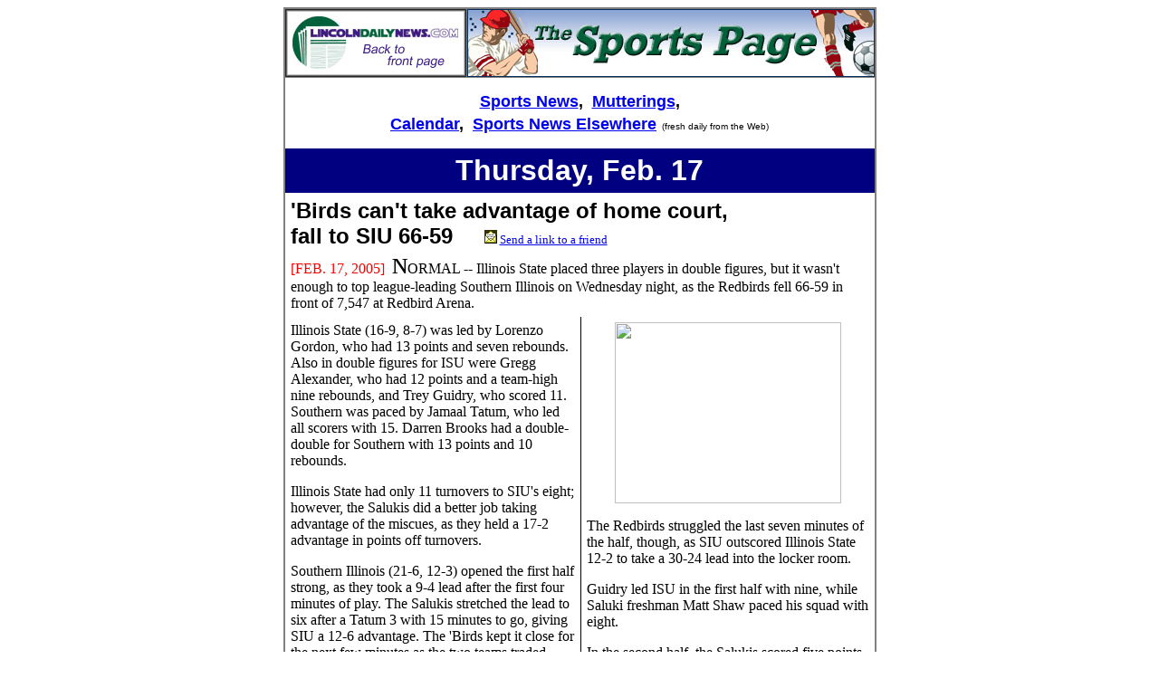

--- FILE ---
content_type: text/html; charset=ISO-8859-1
request_url: https://archives.lincolndailynews.com/2005/Feb/17/News_new/sports_b.shtml
body_size: 4394
content:
<html>


<head>
<meta http-equiv="Content-Type" content="text/html; charset=windows-1252">
<meta name="GENERATOR" content="Microsoft FrontPage 5.0">
<meta http-equiv="expires" content="Jan 28, 2000 12:00:00 GMT">
<meta name="ProgId" content="FrontPage.Editor.Document">
<title>LDN - Sports</title>
<SCRIPT LANGUAGE="JavaScript">
<!--

function newImage(arg) {
	if (document.images) {
		rslt = new Image();
		rslt.src = arg;
		return rslt;
	}
}

function changeImages() {
	if (document.images && (preloadFlag == true)) {
		for (var i=0; i<changeImages.arguments.length; i+=2) {
			document[changeImages.arguments[i]].src = changeImages.arguments[i+1];
		}
	}
}

var preloadFlag = false;
function preloadImages() {
	if (document.images) {
		sports_news_01_over = newImage("images/sports-news_01-over.gif");
		sports_news_01_down = newImage("images/sports-news_01-down.gif");
		preloadFlag = true;
	}
}

// -->
</SCRIPT>

<style>
<!--
h1
	{margin-bottom:.0001pt;
	page-break-after:avoid;
	text-autospace:none;
	font-size:24.0pt;
	font-family:Arial;
	margin-left:0in; margin-right:0in; margin-top:0in}
h2
	{margin-bottom:.0001pt;
	page-break-after:avoid;
	font-size:12.0pt;
	font-family:Arial;
	font-style:italic;
	margin-left:0in; margin-right:0in; margin-top:0in}
 li.MsoNormal
	{mso-style-parent:"";
	margin-bottom:.0001pt;
	font-size:10.0pt;
	font-family:"Times New Roman";
	margin-left:0in; margin-right:0in; margin-top:0in}
DIV.Section1 {
	page: Section1
}
SPAN.GramE {
	
}
h3
	{margin-bottom:.0001pt;
	page-break-after:avoid;
	font-size:12.0pt;
	font-family:"Times New Roman";
	font-weight:normal;
	text-decoration:underline;
	text-underline:single; margin-left:0in; margin-right:0in; margin-top:0in}
	.title {font-family: arial; font-weight: bold; font-size: larger}
-->
</style>
</head>

<body>

  <center>

<table border="2" cellpadding="0" cellspacing="0" width="650" bordercolor="#808080" style="border-collapse: collapse">
  <tr>
    <td width="200"><a href="../index.shtml">
      <img border="0" src="../mast2.jpg" width="200" height="75"></a></td>
    
<td width="451" bordercolorlight="#000000" bordercolordark="#000000"><a name="top"><map name="FPMap0">
  <area href="http://www.cefcu.com" shape="rect" coords="251, 55, 329, 71"></map>
<img border="0" src="../images/headers/Sports_Page_header.gif" usemap="#FPMap0" width="450" height="75"></a></td>
  </tr>
  <tr>
    <td width="735" colspan="2" bgcolor="#FFFFFF">

  </center>


        <table border="0" cellpadding="6" cellspacing="3" width="100%" style="border-collapse: collapse" bordercolor="#111111">

        <tr>
        <td width="100%" valign="top" align="left" height="69" colspan="2">


<p align="center" style="margin-top: 10; margin-bottom: -12"><font face="Arial" size="4"><b>
<a href="sports.shtml">Sports News</a></b></font><b><font face="Arial" size="4">,&nbsp;
<a href="Mutterings.shtml">Mutterings</a>,</font></b><p align="center" style="margin-bottom: 10"><b><font face="Arial" size="4">
<a href="../Features_new/calendar.shtml">Calendar</a>,&nbsp; 
<a href="sportselsewhere.shtml">Sports News Elsewhere</a></font></b><font face="Arial" size="1">&nbsp; 
(fresh daily from the Web)</font>


        </td>
        </tr>
        <tr>
            <td width="100%" valign="top" bgcolor="#000080" height="37" colspan="2">
        <p align="center"><b><font face="Arial" size="6" color="#FFFFFF">
        Thursday, Feb. 17</font></b></tr>
  
        </tr>
        <tr>
            <td width="100%" valign="top" colspan="2" height="55">


            <p style="margin-bottom: -10"><b><font face="Arial" size="5">'Birds 
            can't take advantage of home court,<br>
            fall to SIU 66-59</font></b><font size="5" face="Arial"><b>&nbsp;&nbsp;&nbsp;&nbsp; </b>
            </font>
  <img src="../images/ads/envelope.gif" border="0" width="14" height="15"><font face="Times New Roman" size="2">
            <a href="mailto:?subject=Sending you a link to an interesting story in LDN&body=http://archives.lincolndailynews.com/2005/Feb/17/News_new/sports_b.shtml">
            Send a link to a friend</a></font></p>


            <p><span style="mso-tab-count: 1; font-size: 12.0pt; layout-grid-mode: line">
            <font color="#FF0000" SIZE="3">
            [FEB. 17</font><font SIZE="3"><font color="#FF0000">, 2005]</font>&nbsp;</font> </span>
            <font size="5">
            <span style="mso-tab-count: 1; layout-grid-mode: line">
            <b>N</b></span></font><font face="Times New Roman">ORMAL -- Illinois 
            State placed three players in double figures, but it wasn't enough 
            to top league-leading Southern Illinois on Wednesday night, as the 
            Redbirds fell 66-59 in front of 7,547 at Redbird Arena.</font></p>


            </td>
        </tr>
        <tr>
            <td width="306" valign="top" style="border-right-style: solid; border-right-width: 1" bordercolor="#000000" height="58">


            <font face="Times New Roman">Illinois State (16-9, 8-7) was led by 
            Lorenzo Gordon, who had 13 points and seven rebounds. Also in double 
            figures for ISU were Gregg Alexander, who had 12 points and a 
            team-high nine rebounds, and Trey Guidry, who scored 11. Southern 
            was paced by Jamaal Tatum, who led all scorers with 15. Darren 
            Brooks had a double-double for Southern with 13 points and 10 
            rebounds.</font><p><font face="Times New Roman">Illinois State had 
            only 11 turnovers to SIU's eight; however, the Salukis did a better 
            job taking advantage of the miscues, as they held a 17-2 advantage 
            in points off turnovers.</font></p>
            <p><font face="Times New Roman">Southern Illinois (21-6, 12-3) 
            opened the first half strong, as they took a 9-4 lead after the 
            first four minutes of play. The Salukis stretched the lead to six 
            after a Tatum 3 with 15 minutes to go, giving SIU a 12-6 advantage. 
            The 'Birds kept it close for the next few minutes as the two teams 
            traded buckets.</font></p>
            <p align="center"><a href="http://www.sblincoln.com/">
            <img border="1" src="../images/ads/current/statebank.gif" width="270" height="202"></a></p>
            <p><font face="Times New Roman">Redbird head coach Porter Moser was 
            assessed a technical foul at the 10:12 mark, and Stetson Harriston 
            made both free throws to push the Saluki lead to six again, at 
            18-12. Following the technical, the Redbirds came back energized, as 
            they went on a 10-0 run, highlighted by a Greg Dilligard tip-dunk to 
            give ISU its first lead, at 19-18 with 8:12 to go. Guidry capped off 
            the run with a 3 on the next possession, giving ISU a four-point 
            advantage at 22-18, its biggest lead of the game.</font></p>
            <p align="left"><font face="Arial" size="2">
            <a href="#col2">[to top of second column in this article]</a></font></td>
            <td width="311" valign="top" height="58">


            <p align="center">
            <a href="http://www.heartland.edu">
            <img border="0" src="http://webdev.ccaonline.com/offline/images/ads/heartland.jpg" width="250" height="200"></a><a name="col2"></a><p align="left">
            <font face="Times New Roman">The Redbirds struggled the last seven 
            minutes of the half, though, as SIU outscored Illinois State 12-2 to 
            take a 30-24 lead into the locker room.</font><p>
            <font face="Times New Roman">Guidry led ISU in the first half with 
            nine, while Saluki freshman Matt Shaw paced his squad with eight.</font></p>
            <p><font face="Times New Roman">In the second half, the Salukis 
            scored five points in the first 1:30 to take a 10-point advantage at 
            35-25. Back-to-back 3s by Nedu Onyeuku and Gregg Alexander trimmed 
            the lead to three at 37-34 with 14:04 left to go in the game. That 
            was as close as the 'Birds would get, however, as SIU then went on a 
            6-0 run to extend the lead to 43-34 at the 12:17 mark. Southern 
            extended its lead to as many as 11 in the game, but the 'Birds cut 
            it to five with under a minute to play. Southern made its free 
            throws down the stretch, however, defeating Illinois State by a 
            final of 66-59.</font></p>
            <p><font face="Times New Roman">The Redbirds will next be in action 
            on Saturday, when they travel to Green Bay, Wis., to take on the 
            University of Wisconsin Green-Bay Phoenix in ESPN's Bracket Buster 
            III. Tip time is set for 8 p.m., and the game will be televised on 
            WMBD.</font></p>
            <p align="left">
            <font face="Times New Roman" size="2">[Todd Kober, assistant 
            athletics director, media relations,<br>
            <a href="http://www.redbirds.org/">Illinois State University</a>]</font><p align="center">
            <img border="0" src="../images/ads/current/mcentire.gif" width="255" height="105"></td>
        </tr>
        <tr>
            <td width="100%" valign="top" colspan="2" bgcolor="#000080" height="211">


            <p align="center"><font face="Arial" color="#FFFFFF"><b>LDN sports 
            sponsored by:</b></font><p align="center">
            <img border="0" src="../images/ads/current/elfgrain.gif" width="244" height="169">&nbsp;
            <font face="Arial, Arial, Helvetica">
            <img src="../images/ads/current/rogerwebsterconst.gif" border="0" width="240" height="165"></font></td>
        </tr>
        <tr>
            <td width="50%" valign="top" height="18">
              <p align="left"><b><i><font face="Arial">
              <a href="sports.shtml">&lt; Sports index</a></font></i></b></td>
            <td width="50%" valign="top" height="18">
              <p align="right"><font face="Arial" size="3"><b><a href="#top"><i>
              Back to top</i></a></b></font></td>
        </tr>
        <tr>
                    <td valign="top" width="100%" height="102" colspan="2">
                    <hr>
                    <p class="MsoNormal" align="center" style="text-align: center; margin-top: 0; margin-bottom: 0">&nbsp;</p>



            <font FACE="Arial">



                    <p align="center" style="margin-top: 0; margin-bottom: 0">
                    <font face="Arial" size="2">
                    <a href="today_a.shtml">News</a> | <a href="sports.shtml">
                    Sports</a> | <a href="business.shtml">Business</a> | <a href="ruralreview.shtml">
                    Rural Review</a> |
                    <a href="../Features_new/teaching.shtml">Teaching &amp; Learning</a> 
                    |
                    <a href="../Features_new/family.shtml">Home and Family</a> |
                    <a href="../Features_new/tourism.shtml">Tourism</a>
                    </span>|  <a href="obit.shtml">Obituaries</a></font></p>



                    <p align="center" style="margin-top: 0; margin-bottom: 0">
                    <font face="Arial" size="2">
                    <a href="../Features_new/community.shtml">Community</a> |
                    <a href="../Features_new/perspectives.shtml">Perspectives</a> 
                    |
                    <a href="lawcourt.shtml">Law &amp; Courts</a> |
                    <a href="../Features_new/leisuretime.shtml">Leisure Time</a> 
                    |
                    <a href="../Features_new/spirit2.shtml">Spiritual Life</a> | <a href="../Features_new/health.shtml">
                    Health &amp; Fitness</a> | <a href="../Features_new/teen.html">
                    Teen Scene</a><br>
                    <a href="../Features_new/calendar.shtml">Calendar</a></span> 
                    |
                    <a href="../LDN_new/letters.shtml">Letters to the Editor</a> </font></p>



</font>



                    <p class="MsoNormal" align="center" style="text-align: center; margin-top: 0; margin-bottom: 0">&nbsp;</p>


                    </td>
        </tr>
        </table>
    </td>
  </tr>
</table>

</body>

</html>